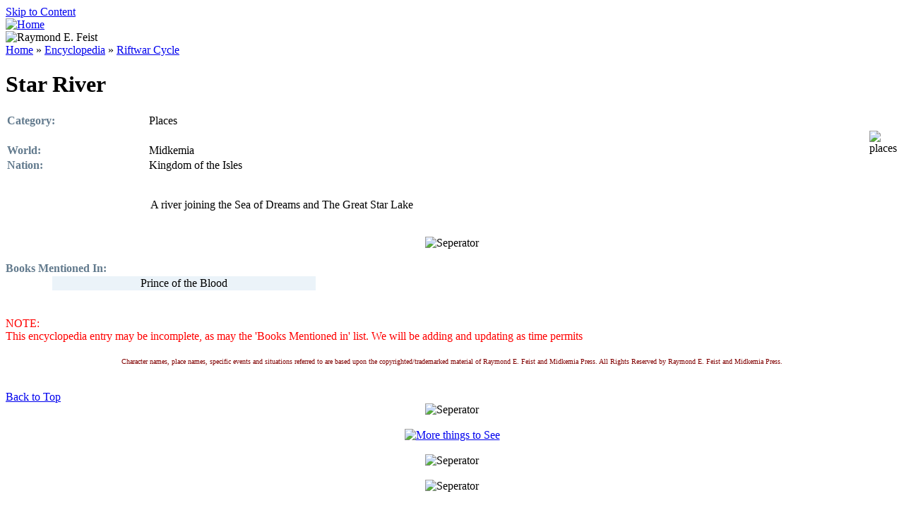

--- FILE ---
content_type: text/html; charset=utf-8
request_url: https://www.crydee.com/raymond-feist/encyclopedia/riftwar-cycle/5322/star-river
body_size: 5803
content:
<!DOCTYPE html PUBLIC "-//W3C//DTD XHTML 1.0 Strict//EN" "http://www.w3.org/TR/xhtml1/DTD/xhtml1-strict.dtd">
<html xmlns="http://www.w3.org/1999/xhtml" lang="en" xml:lang="en">
<head>
<meta http-equiv="Content-Type" content="text/html; charset=utf-8" />
  <title>Star River | The Official Raymond E. Feist Website</title>
  <meta http-equiv="Content-Type" content="text/html; charset=utf-8" />

<script type="text/javascript">
 /* <![CDATA[ */
 if(top.frames.length > 0) top.location.href=self.location;
 /* ]]> */
</script>

<link rel="search" type="application/opensearchdescription+xml" href="http://www.crydee.com/opensearch.xml" title="The Official Raymond E. Feist Website" />
<link rel="shortcut icon" href="/sites/all/files/favicon.ico" type="image/x-icon" />
  <link type="text/css" rel="stylesheet" media="all" href="/sites/all/files/css/css_dc603ff3c18ab2e131654a236b2ae81c.css" />
<link type="text/css" rel="stylesheet" media="all" href="/sites/all/themes/pixture_reloaded/layout.css?s" />
<link type="text/css" rel="stylesheet" media="all" href="/sites/all/files/color/pixture_reloaded-5e8d6597/style.css?s" />
  <!--[if IE]>
          <link type="text/css" rel="stylesheet" media="all" href="/sites/all/themes/pixture_reloaded/ie.css" >
      <![endif]-->
	<script type="text/javascript" src="/misc/jquery.js?s"></script>
<script type="text/javascript" src="/misc/drupal.js?s"></script>
<script type="text/javascript" src="/sites/all/modules/lightbox2/js/auto_image_handling.js?s"></script>
<script type="text/javascript" src="/sites/all/modules/lightbox2/js/lightbox.js?s"></script>
<script type="text/javascript" src="/sites/all/modules/poormanscron/poormanscron.js?s"></script>
<script type="text/javascript" src="/sites/all/modules/views_slideshow/js/jquery.cycle.all.min.js?s"></script>
<script type="text/javascript" src="/sites/all/modules/views_slideshow/contrib/views_slideshow_singleframe/views_slideshow.js?s"></script>
<script type="text/javascript" src="/sites/all/modules/views/js/base.js?s"></script>
<script type="text/javascript" src="/sites/all/modules/views/js/dependent.js?s"></script>
<script type="text/javascript">
<!--//--><![CDATA[//><!--
jQuery.extend(Drupal.settings, { "basePath": "/", "eu_cookie_compliance": { "popup_enabled": 0, "popup_html_info": "\x3cdiv\x3e  \x3cdiv class =\"popup-content info\"\x3e    \x3cdiv id=\"popup-text\"\x3e      \x3ch2\x3eWe use cookies on this site to enhance your user experience\x3c/h2\x3e\x3cp\x3eBy clicking any link on this page you are giving your consent for us to set cookies.\x3c/p\x3e    \x3c/div\x3e    \x3cdiv id=\"popup-buttons\"\x3e      \x3cbutton type=\"button\" class=\"agree-button\"\x3eYes, I agree\x3c/button\x3e      \x3cbutton type=\"button\" class=\"find-more-button\"\x3eNo, I want to find out more\x3c/button\x3e    \x3c/div\x3e  \x3c/div\x3e\x3c/div\x3e", "popup_html_agreed": "\x3cdiv\x3e  \x3cdiv class =\"popup-content agreed\"\x3e    \x3cdiv id=\"popup-text\"\x3e      \x3ch2\x3eThank you for accepting cookies\x3c/h2\x3e\x3cp\x3eYou can now hide this message or find out more about cookies.\x3c/p\x3e    \x3c/div\x3e    \x3cdiv id=\"popup-buttons\"\x3e      \x3cbutton type=\"button\" class=\"hide-popup-button\"\x3eHide this message \x3c/button\x3e      \x3cbutton type=\"button\" class=\"find-more-button\" \x3eMore information on cookies\x3c/button\x3e    \x3c/div\x3e  \x3c/div\x3e\x3c/div\x3e", "popup_height": 60, "popup_width": "100%", "popup_delay": 1000, "popup_link": "http://www.crydee.com/node/11632", "popup_position": 1 }, "lightbox2": { "rtl": 0, "file_path": "/(\\w\\w/)sites/all/files", "default_image": "/sites/all/modules/lightbox2/images/brokenimage.jpg", "border_size": 10, "font_color": "000", "box_color": "fff", "top_position": "", "overlay_opacity": "0.8", "overlay_color": "000", "disable_close_click": 1, "resize_sequence": 0, "resize_speed": 400, "fade_in_speed": 400, "slide_down_speed": 600, "use_alt_layout": 1, "disable_resize": 0, "disable_zoom": 0, "force_show_nav": 0, "show_caption": true, "loop_items": 1, "node_link_text": "View Image Details", "node_link_target": 0, "image_count": "Image !current of !total", "video_count": "Video !current of !total", "page_count": "Page !current of !total", "lite_press_x_close": "press \x3ca href=\"#\" onclick=\"hideLightbox(); return FALSE;\"\x3e\x3ckbd\x3ex\x3c/kbd\x3e\x3c/a\x3e to close", "download_link_text": "", "enable_login": false, "enable_contact": false, "keys_close": "c x 27", "keys_previous": "p 37", "keys_next": "n 39", "keys_zoom": "z", "keys_play_pause": "32", "display_image_size": "original", "image_node_sizes": "()", "trigger_lightbox_classes": "", "trigger_lightbox_group_classes": "", "trigger_slideshow_classes": "", "trigger_lightframe_classes": "", "trigger_lightframe_group_classes": "", "custom_class_handler": "lightbox_ungrouped", "custom_trigger_classes": "img.lbclass", "disable_for_gallery_lists": 1, "disable_for_acidfree_gallery_lists": true, "enable_acidfree_videos": true, "slideshow_interval": 5000, "slideshow_automatic_start": true, "slideshow_automatic_exit": 1, "show_play_pause": 1, "pause_on_next_click": 0, "pause_on_previous_click": 1, "loop_slides": 1, "iframe_width": 600, "iframe_height": 400, "iframe_border": 1, "enable_video": 0 }, "cron": { "basePath": "/poormanscron", "runNext": 1768820516 } });
//--><!]]>
</script>
  </head>
<body id="pixture-reloaded" class="not-front not-logged-in page-node two-sidebars page-raymond-feist-encyclopedia-riftwar-cycle-5322-star-river section-raymond-feist node-full-view with-logo">
<!--withsf-->
  <div id="skip-to-content"><a href="#main-content">Skip to Content</a></div>

    <div id="page" style="width: 100%;">

      <div id="header">

                  <div id="logo">
            <a href="/" title="Home" rel="home">
              <img src="/sites/all/files/crydee_logo.jpg" alt="Home" id="logo-image" />
            </a>
          </div>
        
  
          <div id="logo2">
              <img src="/sites/all/files/raymond_feist_03.jpg" alt="Raymond E. Feist" id="logo-image2" />
          </div>


        <div id="head-elements">

          
          <div id="branding">
                                  </div> <!-- /#branding -->

        </div> <!-- /#head-elements -->

        
    </div> <!--/#header -->

    
    <div id="main" class="clear-block no-header-blocks">

      <div id="content"><div id="content-inner">

        
        
        <div id="content-header">
          <div class="breadcrumb"><a href="/">Home</a> » <a href="/raymond-feist/encyclopedia">Encyclopedia</a> » <a href="/raymond-feist/encyclopedia/riftwar">Riftwar Cycle</a></div>          <a name="main-content" id="main-content"></a>
          <h1 class="title">Star River</h1>          					                  </div> <!-- /#content-header -->

        <div id="content-area">
          <div class="node node-type-encyclopedia front-node" id="node-5322">
  <div class="node-inner-0"><div class="node-inner-1">
    <div class="node-inner-2"><div class="node-inner-3">

      
      
      
      

      <div class="content clearfix">
        <table border="0" cellspacing="1"  width="100%" >



















<tr><td valign="top" nowrap width="200"><font size="3" color="#627A8D"><strong>Category:</strong></font></td><td width="100%"> Places</td><td rowspan="5"><img src="/sites/all/files/enc/places.jpg" title="places  " 
alt="places  "></td></tr>














<tr><td><br /></td><td></td></tr>

<tr><td valign="top" nowrap width="200"><font size="3" color="#627A8D"><strong>World:</strong></font></td><td width="100%"> Midkemia</td></tr>



<tr><td valign="top" nowrap width="200"><font size="3" 
color="#627A8D"><strong>Nation:</strong></font></td><td width="100%"> Kingdom of the Isles</td></tr>






</table>



<table border="0" cellspacing="1"  width="100%" >




<tr>
<td width="200"></td>
<td>



<div class="field field-type-text field-field-comment">

  <div class="field-items">
          <div class="field-item"><br /><p>A river joining the Sea of Dreams and The Great Star Lake</p>
</div>
      </div>
</div>

</td>
</tr>
</table>


<br /><div align="center"><img src="/sites/all/files/clips/divider2.gif" title="Seperator" alt="Seperator"/><br /><br /></div>




<font size="3" color="#627A8D"><strong>Books Mentioned In:</strong></font><br /><table align="center" width="90%" border=0><tr><td align="center" width="33%" bgcolor="#ebf3f9">Prince of the Blood</td><td colspan=2>&nbsp;</td></tr></table>










<a name='more'></a>
<br />

<script type="text/javascript" language="JavaScript"><!--
function toggle_visibility(id) {
       var e = document.getElementById(id);
       if(e.style.display == "block")
          e.style.display = "none";
       else
          e.style.display = "block";
    }
//-->
</script>




































<div><font color="red"><br />NOTE: <br />This encyclopedia entry may be incomplete, as may the 'Books Mentioned in' list. We will be adding and updating as time permits</font></div>

<div>
<p align="center"><font size="0.6em" color="#800000">Character names, place names, specific events and situations referred to are based upon the copyrighted/trademarked material of Raymond E. Feist and Midkemia Press.  All Rights Reserved by Raymond E. Feist and Midkemia 
Press.</font></p>

</div>


<div><br /><a href="#top">Back to Top</a><br /></div><div align="center"><img src="/sites/all/files/clips/crown.gif" title="Seperator" alt="Seperator"/><br /><br /></div><div align="center"><a href="/node/34"><img src="/sites/all/files/banners/34.jpg" title="More things to See" alt="More things to See" border="0"/></a><br /><br /></div><div align="center"><img src="/sites/all/files/clips/crown2.gif" title="Seperator" alt="Seperator"/><br /><br /></div>      </div>

      
    </div></div>
  </div></div>
</div>         </div>

        
        
      </div></div> <!-- /#content-inner, /#content -->

              <div id="sidebar-left" class="region region-left">
<div align="center"><img src="/sites/all/files/clips/crown.gif" title="Seperator" alt="Seperator"/></div>          <div id="block-menu-menu-main-menu" class="block block-menu region-odd odd region-count-1 count-1">
  <div class="block-inner">

      <h2 class="block-title">The World of Raymond E. Feist</h2>
  
    <div class="block-content">
      <div class="block-content-inner">
        <ul class="menu"><li class="collapsed first"><a href="/raymond-feist/biography" title="Read the author&#039;s biography">Biography</a></li>
<li class="leaf"><a href="/raymond-feist/blog" title="Raymond E. Feist Blog">Raymond E. Feist Blog</a></li>
<li class="leaf"><a href="/raymond-feist/talks" title="Raymond E. Feist speaks about subjects that interest him.">Raymond E. Feist Talks</a></li>
<li class="collapsed"><a href="/raymond-feist/photographs" title="Photographs taken of, or at various related Raymond E. Feist venues">Photographs</a></li>
<li class="leaf"><a href="/raymond-feist/interviews" title="Articles, or links, to interviews with Raymond E. Feist.">Interviews</a></li>
<li class="collapsed last"><a href="/raymond-feist/whats-happening" title="What&#039;s happenings in the world of Feist.">What&#039;s Happening</a></li>
</ul>      </div>
    </div>
  </div>
</div> <!-- /block --><div id="block-menu-menu-the-writings" class="block block-menu region-even even region-count-2 count-2">
  <div class="block-inner">

      <h2 class="block-title">The Writings</h2>
  
    <div class="block-content">
      <div class="block-content-inner">
        <ul class="menu"><li class="expanded first"><a href="/raymond-feist/books" title="Details about all Raymond E. Feist&#039;s Riftwar Cycle books.">Riftwar Cycle</a><ul class="menu"><li class="collapsed first"><a href="/raymond-feist/book-series" title="The books and their series.">The Series</a></li>
<li class="collapsed"><a href="/raymond-feist/reading-order" title="Order to read the books in.">Reading Order</a></li>
<li class="leaf"><a href="/raymond-feist/book-synopsis" title="Book synopsis.">Synopsis</a></li>
<li class="leaf"><a href="/raymond-feist/previews" title="Book Previews">Previews</a></li>
<li class="collapsed"><a href="/raymond-feist/book-covers" title="See the cover art.">Covers</a></li>
<li class="leaf last"><a href="/raymond-feist/publication-information" title="Find book publication information.">Publication Info</a></li>
</ul></li>
<li class="collapsed"><a href="/raymond-feist/firemane/books" title="Firemane">Firemane</a></li>
<li class="collapsed"><a href="/raymond-feist/stand-alone-books" title="Stand alone Books">Stand Alone Books</a></li>
<li class="collapsed"><a href="/raymond-feist/short-stories" title="Short Stories written by Raymond E. Feist">Short Stories</a></li>
<li class="collapsed last"><a href="/raymond-feist/articles" title="Other Articles by Raymond E. Feist">Articles</a></li>
</ul>      </div>
    </div>
  </div>
</div> <!-- /block --><div id="block-menu-menu-the-section-needs-a-name" class="block block-menu region-odd odd region-count-3 count-3">
  <div class="block-inner">

      <h2 class="block-title">Other Books, Media, &amp; Artefacts</h2>
  
    <div class="block-content">
      <div class="block-content-inner">
        <ul class="menu"><li class="collapsed first"><a href="/raymond-feist/comic-books" title="Comics based on Feist&#039;s worlds.">Comic Books</a></li>
<li class="collapsed"><a href="/raymond-feist/ebooks" title="Details of legal ebooks.">eBooks</a></li>
<li class="collapsed"><a href="/raymond-feist/games" title="Details of all games related to Raymond E. Feist books">Games</a></li>
<li class="collapsed"><a href="/raymond-feist/audio" title="Details about any audio items relating to Raymond E. Feist">Audio</a></li>
<li class="collapsed"><a href="/raymond-feist/artist-corner" title="Art of Feist books and fans.">Artist Corner</a></li>
<li class="collapsed last"><a href="/raymond-feist/rift-through-time" title="Artifacts and Events from the world of Raymond E. Feist">Rift Through Time</a></li>
</ul>      </div>
    </div>
  </div>
</div> <!-- /block --><div id="block-menu-menu-menu-3" class="block block-menu region-even even region-count-4 count-4">
  <div class="block-inner">

      <h2 class="block-title">General Knowledge</h2>
  
    <div class="block-content">
      <div class="block-content-inner">
        <ul class="menu"><li class="expanded first active-trail"><a href="/raymond-feist/encyclopedia" title="Find further details on Feist&#039;s worlds.">Encyclopedia</a><ul class="menu"><li class="expanded first last active-trail"><a href="/raymond-feist/encyclopedia/riftwar" title="Riftwar Encyclopedia and other Facts">Riftwar Cycle</a><ul class="menu"><li class="collapsed first"><a href="/raymond-feist/encyclopedia/riftwar-cycle/gods" title="The Gods">The Gods</a></li>
<li class="collapsed"><a href="/raymond-feist/encyclopedia/riftwar-cycle/tsurani" title="The Tsurani">The Tsurani</a></li>
<li class="leaf"><a href="/raymond-feist/encyclopedia/riftwar-cycle/on-the-town" title="Places to Eat, Drink, and Stay">On the Town</a></li>
<li class="leaf"><a href="/raymond-feist/encyclopedia/riftwar-cycle/pronunciation" title="Pronunciation of Feist world items.">Pronunciation</a></li>
<li class="leaf"><a href="/raymond-feist/encyclopedia/riftwar-cycle/4502/maps" title="Some of the best Midkemia maps available">Maps</a></li>
<li class="leaf last"><a href="/raymond-feist/encyclopedia/riftwar-cycle/midkemian-calendar" title="The Midkemian Calendar">Midkemian Calendar</a></li>
</ul></li>
</ul></li>
<li class="leaf"><a href="/raymond-feist/family-tree" title="Family Tree">Family Tree</a></li>
<li class="collapsed"><a href="/raymond-feist/faq-or-fact" title="FAQ or Fact">FAQ or Fact</a></li>
<li class="leaf"><a href="/raymond-feist/quiz" title="Crydee Quiz">Quiz</a></li>
<li class="collapsed"><a href="/raymond-feist/links" title="External Links">Links</a></li>
<li class="leaf last"><a href="/raymond-feist/help" title="Help on using Crydee">Help</a></li>
</ul>      </div>
    </div>
  </div>
</div> <!-- /block --><div id="block-block-17" class="block block-block region-odd odd region-count-5 count-5">
  <div class="block-inner">

      <h2 class="block-title">Link to Us</h2>
  
    <div class="block-content">
      <div class="block-content-inner">
        <div><img src="http://www.crydee.com/sites/all/files/clips/link.jpg" /> <a href="http://www.crydee.com/raymond-feist/link-to-us" title="Code to add to your website to link to Crydee">Link to Us</a></div>
      </div>
    </div>
  </div>
</div> <!-- /block --><div id="block-menu-menu-menu-2" class="block block-menu region-even even region-count-6 count-6">
  <div class="block-inner">

      <h2 class="block-title">Communities</h2>
  
    <div class="block-content">
      <div class="block-content-inner">
        <ul class="menu"><li class="collapsed first"><a href="/raymond-feist/mailing-list" title="Mailing List relating to Raymond E. Feist">Feistfans-l Mailing List</a></li>
<li class="leaf"><a href="/raymond-feist/newsgroup" title="Newsgroup relating to Raymond E. Feist">Newsgroup</a></li>
<li class="leaf last"><a href="/raymond-feist/forum" title="The Crydee Forum">Forum</a></li>
</ul>      </div>
    </div>
  </div>
</div> <!-- /block --><div id="block-block-52" class="block block-block region-odd odd region-count-7 count-7">
  <div class="block-inner">

      <h2 class="block-title"> </h2>
  
    <div class="block-content">
      <div class="block-content-inner">
        <div>
<a title="Crydee" href="http://www.facebook.com/pages/Crydee/128536487166259" target="_TOP"><img src="http://badge.facebook.com/badge/128536487166259.1609.1054713990.png" width="150" height="90" style="border: 0px;" /></a>
</div>
      </div>
    </div>
  </div>
</div> <!-- /block --><div align="center"><img src="/sites/all/files/clips/crown2.gif" title="Seperator" alt="Seperator"/></div>        </div>
 <!-- /#sidebar-left -->
      


              <div id="sidebar-right" class="region region-right">
<div align="center"><img src="/sites/all/files/clips/crown.gif" title="Seperator" alt="Seperator"/></div>          <div id="block-views--exp-search_types-page_2" class="block block-views region-odd even region-count-1 count-8">
  <div class="block-inner">

      <h2 class="block-title">Search the Encyclopedia</h2>
  
    <div class="block-content">
      <div class="block-content-inner">
        <form action="/raymond-feist/encyclopedia-search"  accept-charset="UTF-8" method="get" id="views-exposed-form-search-types-page-2">
<div><div class="views-exposed-form">
  <div class="views-exposed-widgets clear-block">
          <div class="views-exposed-widget">
                  <label>
            NOTE this only searches Encyclopedia Titles          </label>
                        <div class="views-widget">
          <div class="form-item" id="edit-title-wrapper">
 <input type="text" maxlength="128" name="title" id="edit-title" size="30" value="&lt;Search Term&gt;" class="form-text" />
</div>
        </div>
      </div>
        <div class="views-exposed-widget">
    <input type="submit" id="edit-submit" value="Search"  class="form-submit" />
          </div>
  </div>
</div>
</div></form>
      </div>
    </div>
  </div>
</div> <!-- /block --><div id="block-views-whats_happening_block-block_1" class="block block-views region-even odd region-count-2 count-9">
  <div class="block-inner">

      <h2 class="block-title">What's Happening</h2>
  
    <div class="block-content">
      <div class="block-content-inner">
        <div class="view view-whats-happening-block view-id-whats_happening_block view-display-id-block_1 view-dom-id-1">
    
  
  
      <div class="view-content">
        <div class="views-row views-row-1 views-row-odd views-row-first">
    

<div class="view-field view-data-created">
  25th, Jan 2024</div>
<div class="view-field view-data-title">
  <a href="/raymond-feist/whats-happening/latest-news/2024/12082/a-darkness-returns-synopsis">A Darkness Returns - Synopsis</a></div>  </div>
  <div class="views-row views-row-2 views-row-even">
    

<div class="view-field view-data-created">
  9th, Jan 2024</div>
<div class="view-field view-data-title">
  <a href="/raymond-feist/whats-happening/latest-news/2024/12081/a-darkness-returns-and-cover">A Darkness Returns and cover</a></div>  </div>
  <div class="views-row views-row-3 views-row-odd">
    

<div class="view-field view-data-created">
  7th, Jul 2023</div>
<div class="view-field view-data-title">
  <a href="/raymond-feist/whats-happening/latest-news/2023/12080/a-darkness-returns-release-date">A Darkness Returns - Release Date</a></div>  </div>
  <div class="views-row views-row-4 views-row-even">
    

<div class="view-field view-data-created">
  3rd, Jul 2023</div>
<div class="view-field view-data-title">
  <a href="/raymond-feist/whats-happening/latest-news/2023/12079/a-darkness-returns">A Darkness Returns</a></div>  </div>
  <div class="views-row views-row-5 views-row-odd views-row-last">
    

<div class="view-field view-data-created">
  17th, Mar 2023</div>
<div class="view-field view-data-title">
  <a href="/raymond-feist/whats-happening/latest-news/2023/12078/latest-book-update">Latest book update</a></div>  </div>
    </div>
  
  
  
  
      <div class="view-footer">
      <p></p>
<div id="rss-container">
<div class="rss-split">
<div class="rss-float-l">
      <a href="/raymond-feist/whats-happening">More...</a>
   </div>
<div class="rss-float-r">
        <a href="/raymond-feist/whats-happening/feed"><img src="/sites/all/files/clips/feed2.gif" alt="Subscribe to RSS Feed"           title="Subscribe to RSS Feed" /></a>
   </div>
</div>
<div class="rss-wide"></div>

</div>    </div>
  
  
</div>       </div>
    </div>
  </div>
</div> <!-- /block --><div id="block-block-20" class="block block-block region-odd even region-count-3 count-10">
  <div class="block-inner">

      <h2 class="block-title">Things to See</h2>
  
    <div class="block-content">
      <div class="block-content-inner">
        <div align="center">
<a href="/node/34">Reading Order</a><br />Not sure which order to read the books, look here
</div>      </div>
    </div>
  </div>
</div> <!-- /block --><div id="block-block-29" class="block block-block region-even odd region-count-4 count-11">
  <div class="block-inner">

      <h2 class="block-title">Test your Knowledge</h2>
  
    <div class="block-content">
      <div class="block-content-inner">
        <div align="center"><a href="/node/10261"><img src="/sites/all/files/clips/quiz_button.jpg" alt="Take the Crydee Quiz" title="Take the Crydee Quiz" /></a></div>
      </div>
    </div>
  </div>
</div> <!-- /block --><div align="center"><img src="/sites/all/files/clips/crown2.gif" title="Seperator" alt="Seperator"/></div>        </div>
 <!-- /#sidebar-right -->
      





    </div> <!-- #main -->



    <div id="footer" class="region region-footer">
      <div id="block-block-2" class="block block-block region-odd even region-count-1 count-12">
  <div class="block-inner">

  
    <div class="block-content">
      <div class="block-content-inner">
        <table width="100%">
<tr>
<td>
          <div id="dragon">
              <img src="/sites/all/files/dragon_l.jpg" alt="Crydee Dragon by Laszlo Vida" id="logo-image" />
          </div>
</td>
<td>
<div align="center"><img src="/sites/all/files/clips/crown.gif" title="Seperator" alt="Seperator"/><br /><br /></div><div align="center"><a href="/node/149"><img src="/sites/all/files/banners/149.jpg" title="More things to See" alt="More things to See" border="0"/></a><br /><br /></div><div align="center">
This website is copyright Crydee.com 1999-2026<br />
<a href="/node/22"/>Terms & Conditions</a> | <a href="/node/11632"/>Cookie Policy</a> | <a href="/node/2997"/>About Us</a> | <a href="/node/202"/>Credits</a> | <a href="/node/6015"/>Link to Us</a> | <a href="/node/74"/>Contact Us</a>
</div>
<div align="center"><img src="/sites/all/files/clips/crown2.gif" title="Seperator" alt="Seperator"/></div></td>
<td>
          <div id="dragon2">
              <img src="/sites/all/files/dragon_r.jpg" alt="Crydee Dragon by Laszlo Vida" id="logo-image" />
          </div> 
</td>
</tr>
</table>      </div>
    </div>
  </div>
</div> <!-- /block -->      <div id="footer-message">
              </div> <!-- /#footer-message -->
    </div> <!-- /#footer -->
  </div> <!--/#page -->

  
  <script type="text/javascript" src="/sites/all/modules/eu_cookie_compliance/js/eu_cookie_compliance.js?s"></script>

</body>
</html>